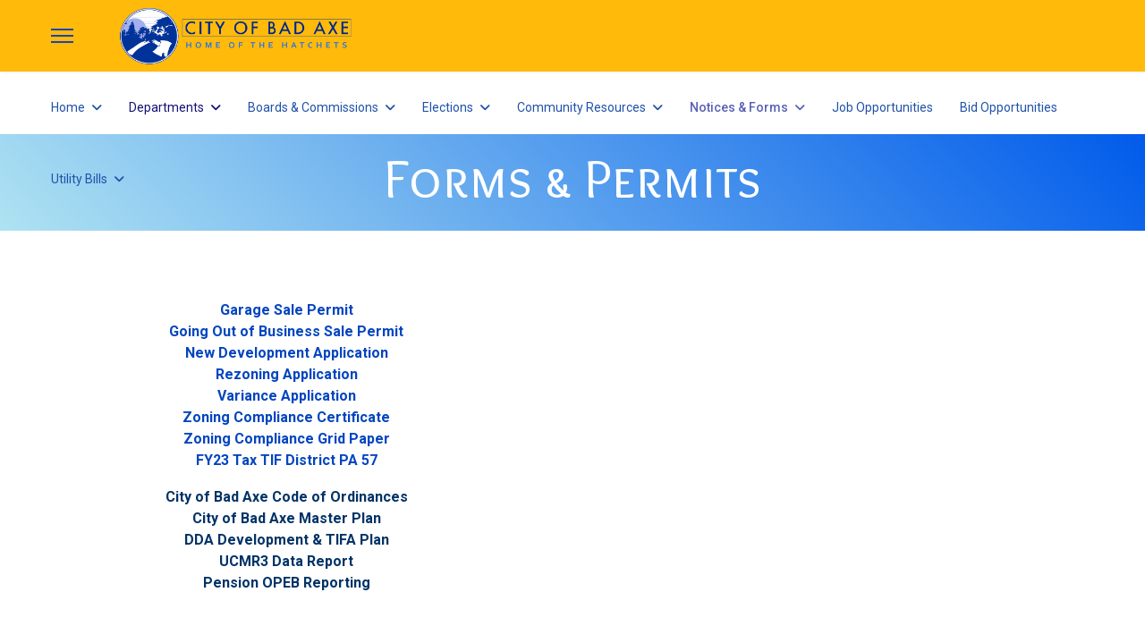

--- FILE ---
content_type: text/html; charset=utf-8
request_url: http://cityofbadaxe.com/index.php/documents-forms-applications/forms-permits
body_size: 10211
content:

<!doctype html>
<html lang="en-gb" dir="ltr">
	<head>
		
		<meta name="viewport" content="width=device-width, initial-scale=1, shrink-to-fit=no">
		<meta charset="utf-8">
	<meta name="rights" content="Copyright 2026 © City of Bad Axe. Powered by Abadata Computer Corp.">
	<meta name="robots" content="index, follow">
	<meta name="description" content="city of Bad Axe, MI, Clerk, city manager, dpw, dda, parks, recreation, forms, zoning, ordinances, 48413, board, commission">
	<meta name="generator" content="Joomla! - Open Source Content Management">
	<title>Forms &amp; Permits</title>
	<link href="/images/logo2-23.png" rel="icon" type="image/png">
	<link href="http://cityofbadaxe.com/index.php/component/finder/search?format=opensearch&amp;Itemid=101" rel="search" title="OpenSearch City of Bad Axe" type="application/opensearchdescription+xml">
<link href="/media/vendor/awesomplete/css/awesomplete.css?1.1.7" rel="stylesheet">
	<link href="/media/vendor/joomla-custom-elements/css/joomla-alert.min.css?0.4.1" rel="stylesheet">
	<link href="/components/com_sppagebuilder/assets/css/font-awesome-6.min.css?3e7e96fad5e237fb2d5a081c6cb11212" rel="stylesheet">
	<link href="/components/com_sppagebuilder/assets/css/font-awesome-v4-shims.css?3e7e96fad5e237fb2d5a081c6cb11212" rel="stylesheet">
	<link href="/components/com_sppagebuilder/assets/css/animate.min.css?3e7e96fad5e237fb2d5a081c6cb11212" rel="stylesheet">
	<link href="/components/com_sppagebuilder/assets/css/sppagebuilder.css?3e7e96fad5e237fb2d5a081c6cb11212" rel="stylesheet">
	<link href="/components/com_sppagebuilder/assets/css/dynamic-content.css?3e7e96fad5e237fb2d5a081c6cb11212" rel="stylesheet">
	<link href="/media/com_icagenda/icicons/style.css?8f257a" rel="stylesheet">
	<link href="/media/com_jce/site/css/content.min.css?badb4208be409b1335b815dde676300e" rel="stylesheet">
	<link href="//fonts.googleapis.com/css?family=Roboto:100,100i,200,200i,300,300i,400,400i,500,500i,600,600i,700,700i,800,800i,900,900i&amp;subset=latin&amp;display=swap" rel="stylesheet" media="none" onload="media=&quot;all&quot;">
	<link href="//fonts.googleapis.com/css?family=Overlock SC:100,100i,200,200i,300,300i,400,400i,500,500i,600,600i,700,700i,800,800i,900,900i&amp;subset=latin&amp;display=swap" rel="stylesheet" media="none" onload="media=&quot;all&quot;">
	<link href="//fonts.googleapis.com/css?family=Noto Sans:100,100i,200,200i,300,300i,400,400i,500,500i,600,600i,700,700i,800,800i,900,900i&amp;subset=latin&amp;display=swap" rel="stylesheet" media="none" onload="media=&quot;all&quot;">
	<link href="/templates/shaper_helixultimate/css/bootstrap.min.css" rel="stylesheet">
	<link href="/plugins/system/helixultimate/assets/css/chosen.css" rel="stylesheet">
	<link href="/plugins/system/helixultimate/assets/css/system-j4.min.css" rel="stylesheet">
	<link href="/media/system/css/joomla-fontawesome.min.css?8f257a" rel="stylesheet">
	<link href="/templates/shaper_helixultimate/css/template.css" rel="stylesheet">
	<link href="/templates/shaper_helixultimate/css/presets/default.css" rel="stylesheet">
	<link href="/components/com_sppagebuilder/assets/css/magnific-popup.css" rel="stylesheet">
	<link href="/components/com_sppagebuilder/assets/css/color-switcher.css?3e7e96fad5e237fb2d5a081c6cb11212" rel="stylesheet">
	<style>@media(min-width: 1400px) {.sppb-row-container { max-width: 1320px; }}</style>
	<style>.sp-page-builder .page-content #section-id--hANb3N2uJX2tB-DWanl1{background-image:linear-gradient(45deg, #afe3f2 0%, #005bea 100%);box-shadow:0px 0px 0px 0px #fff;}.sp-page-builder .page-content #section-id--hANb3N2uJX2tB-DWanl1{padding-top:20px;padding-right:0px;padding-bottom:20px;padding-left:0px;margin-top:0px;margin-right:0px;margin-bottom:0px;margin-left:0px;min-height:66px;max-height:170px;}@media (max-width:1199.98px) {.sp-page-builder .page-content #section-id--hANb3N2uJX2tB-DWanl1{padding-top:230px;padding-right:0px;padding-bottom:230px;padding-left:0px;margin-top:0px;margin-right:0px;margin-bottom:0px;margin-left:0px;}}@media (max-width:991.98px) {.sp-page-builder .page-content #section-id--hANb3N2uJX2tB-DWanl1{padding-top:230px;padding-right:0px;padding-bottom:230px;padding-left:0px;margin-top:0px;margin-right:0px;margin-bottom:0px;margin-left:0px;}}.sp-page-builder .page-content #section-id--hANb3N2uJX2tB-DWanl1 .sppb-section-title .sppb-title-heading {font-size:60px;line-height:60px;text-align:center;color:#ffffff;}@media (min-width:1400px) {#section-id--hANb3N2uJX2tB-DWanl1 > .sppb-row-container { max-width:1200px;}}#column-id-OJT9lzyik8yv8XO7ZZ6w2{box-shadow:0 0 0 0 #FFFFFF;}#column-wrap-id-OJT9lzyik8yv8XO7ZZ6w2{max-width:8.333333%;flex-basis:8.333333%;}@media (max-width:1199.98px) {#column-wrap-id-OJT9lzyik8yv8XO7ZZ6w2{max-width:8.333333%;flex-basis:8.333333%;}}@media (max-width:991.98px) {#column-wrap-id-OJT9lzyik8yv8XO7ZZ6w2{max-width:8.333333%;flex-basis:8.333333%;}}@media (max-width:767.98px) {#column-wrap-id-OJT9lzyik8yv8XO7ZZ6w2{max-width:100%;flex-basis:100%;}}@media (max-width:575.98px) {#column-wrap-id-OJT9lzyik8yv8XO7ZZ6w2{max-width:100%;flex-basis:100%;}}.sp-page-builder .page-content #section-id-1680629850651{box-shadow:0 0 0 0 #FFFFFF;}.sp-page-builder .page-content #section-id-1680629850651{padding-top:75px;padding-right:0px;padding-bottom:75px;padding-left:0px;margin-top:0px;margin-right:0px;margin-bottom:0px;margin-left:0px;}#column-wrap-id-1680629850650{max-width:100%;flex-basis:100%;}@media (max-width:1199.98px) {#column-wrap-id-1680629850650{max-width:100%;flex-basis:100%;}}@media (max-width:991.98px) {#column-wrap-id-1680629850650{max-width:100%;flex-basis:100%;}}@media (max-width:767.98px) {#column-wrap-id-1680629850650{max-width:100%;flex-basis:100%;}}@media (max-width:575.98px) {#column-wrap-id-1680629850650{max-width:100%;flex-basis:100%;}}#sppb-addon-1680629868264{box-shadow:0 0 0 0 #FFFFFF;}#sppb-addon-1680629868264 .sppb-addon.sppb-addon-header{text-align:center;}#sppb-addon-1680629868264 .sppb-addon-header .sppb-addon-title{margin-top:0px;margin-right:0px;margin-bottom:0px;margin-left:0px;padding-top:0px;padding-right:0px;padding-bottom:0px;padding-left:0px;}.sp-page-builder .page-content #section-id-1682956320474{box-shadow:0 0 0 0 #FFFFFF;}.sp-page-builder .page-content #section-id-1682956320474{padding-top:2px;padding-right:0px;padding-bottom:75px;padding-left:0px;}@media (max-width:1199.98px) {.sp-page-builder .page-content #section-id-1682956320474{padding-top:75px;padding-right:0px;padding-bottom:75px;padding-left:0px;}}@media (max-width:991.98px) {.sp-page-builder .page-content #section-id-1682956320474{padding-top:75px;padding-right:0px;padding-bottom:75px;padding-left:0px;}}@media (max-width:767.98px) {.sp-page-builder .page-content #section-id-1682956320474{padding-top:75px;padding-right:0px;padding-bottom:75px;padding-left:0px;}}@media (max-width:575.98px) {.sp-page-builder .page-content #section-id-1682956320474{padding-top:75px;padding-right:0px;padding-bottom:75px;padding-left:0px;}}#column-id-1682956320472{box-shadow:0 0 0 0 #FFFFFF;}#column-wrap-id-1682956320472{max-width:50.000000%;flex-basis:50.000000%;}@media (max-width:1199.98px) {#column-wrap-id-1682956320472{max-width:50.000000%;flex-basis:50.000000%;}}@media (max-width:991.98px) {#column-wrap-id-1682956320472{max-width:50.000000%;flex-basis:50.000000%;}}@media (max-width:767.98px) {#column-wrap-id-1682956320472{max-width:100%;flex-basis:100%;}}@media (max-width:575.98px) {#column-wrap-id-1682956320472{max-width:100%;flex-basis:100%;}}#sppb-addon-1682956402323{box-shadow:0 0 0 0 #FFFFFF;}#column-id-1682956577116{box-shadow:0 0 0 0 #FFFFFF;}#column-wrap-id-1682956577116{max-width:50.000000%;flex-basis:50.000000%;}@media (max-width:1199.98px) {#column-wrap-id-1682956577116{max-width:50.000000%;flex-basis:50.000000%;}}@media (max-width:991.98px) {#column-wrap-id-1682956577116{max-width:50.000000%;flex-basis:50.000000%;}}@media (max-width:767.98px) {#column-wrap-id-1682956577116{max-width:100%;flex-basis:100%;}}@media (max-width:575.98px) {#column-wrap-id-1682956577116{max-width:100%;flex-basis:100%;}}.sp-page-builder .page-content #section-id-1682956577119{box-shadow:0 0 0 0 #FFFFFF;}.sp-page-builder .page-content #section-id-1682956577119{padding-top:1px;padding-right:0px;padding-bottom:75px;padding-left:0px;}@media (max-width:1199.98px) {.sp-page-builder .page-content #section-id-1682956577119{padding-top:75px;padding-right:0px;padding-bottom:75px;padding-left:0px;}}@media (max-width:991.98px) {.sp-page-builder .page-content #section-id-1682956577119{padding-top:75px;padding-right:0px;padding-bottom:75px;padding-left:0px;}}@media (max-width:767.98px) {.sp-page-builder .page-content #section-id-1682956577119{padding-top:75px;padding-right:0px;padding-bottom:75px;padding-left:0px;}}@media (max-width:575.98px) {.sp-page-builder .page-content #section-id-1682956577119{padding-top:75px;padding-right:0px;padding-bottom:75px;padding-left:0px;}}#column-id-1682956577117{box-shadow:0 0 0 0 #FFFFFF;}#column-wrap-id-1682956577117{max-width:100.000000%;flex-basis:100.000000%;}@media (max-width:1199.98px) {#column-wrap-id-1682956577117{max-width:100.000000%;flex-basis:100.000000%;}}@media (max-width:991.98px) {#column-wrap-id-1682956577117{max-width:100.000000%;flex-basis:100.000000%;}}@media (max-width:767.98px) {#column-wrap-id-1682956577117{max-width:100%;flex-basis:100%;}}@media (max-width:575.98px) {#column-wrap-id-1682956577117{max-width:100%;flex-basis:100%;}}#sppb-addon-1682956596066{box-shadow:0 0 0 0 #FFFFFF;}</style>
	<style>body{font-family: 'Roboto', sans-serif;font-size: 16px;line-height: 1.56;text-decoration: none;}
@media (min-width:768px) and (max-width:991px){body{font-size: 14px;}
}
@media (max-width:767px){body{font-size: 13px;}
}
</style>
	<style>h1{font-family: 'Overlock SC', sans-serif;text-decoration: none;}
</style>
	<style>h2{font-family: 'Noto Sans', sans-serif;text-decoration: none;}
</style>
	<style>h3{font-family: 'Noto Sans', sans-serif;text-decoration: none;}
</style>
	<style>h4{font-family: 'Noto Sans', sans-serif;text-decoration: none;}
</style>
	<style>.logo-image {height:70px;}.logo-image-phone {height:70px;}</style>
	<style>#sp-logo-and-menu{ padding:20px 0px 50px 0px; }</style>
	<style>:root {--sppb-topbar-bg-color: #496fd1; --sppb-topbar-text-color: #1028a3; --sppb-header-bg-color: #ffba0a; --sppb-logo-text-color: #0345bf; --sppb-menu-text-color: #2052a8; --sppb-menu-text-hover-color: #1b8aab; --sppb-menu-text-active-color: #5960b5; --sppb-menu-dropdown-bg-color: #d3e9f2; --sppb-menu-dropdown-text-color: #2052a8; --sppb-menu-dropdown-text-hover-color: #0ba1b5; --sppb-menu-dropdown-text-active-color: #3090b3; --sppb-offcanvas-menu-icon-color: #1945b3; --sppb-offcanvas-menu-bg-color: #ffffff; --sppb-offcanvas-menu-items-and-items-color: #436acc; --sppb-offcanvas-menu-active-menu-item-color: #2d7ea3; --sppb-text-color: #141175; --sppb-bg-color: #ffffff; --sppb-link-color: #0345bf; --sppb-link-hover-color: #1eb4d6; --sppb-footer-bg-color: #ffffff; --sppb-footer-text-color: #ffffff; --sppb-footer-link-color: #3480eb; --sppb-footer-link-hover-color: #ffffff}</style>
<script src="/media/vendor/jquery/js/jquery.min.js?3.7.1"></script>
	<script src="/media/vendor/jquery/js/jquery-noconflict.min.js?3.7.1"></script>
	<script type="application/json" class="joomla-script-options new">{"data":{"breakpoints":{"tablet":991,"mobile":480},"header":{"stickyOffset":"250"}},"joomla.jtext":{"MOD_FINDER_SEARCH_VALUE":"Search &hellip;","COM_FINDER_SEARCH_FORM_LIST_LABEL":"Search Results","JLIB_JS_AJAX_ERROR_OTHER":"An error has occurred while fetching the JSON data: HTTP %s status code.","JLIB_JS_AJAX_ERROR_PARSE":"A parse error has occurred while processing the following JSON data:<br><code style=\"color:inherit;white-space:pre-wrap;padding:0;margin:0;border:0;background:inherit;\">%s<\/code>","ERROR":"Error","MESSAGE":"Message","NOTICE":"Notice","WARNING":"Warning","JCLOSE":"Close","JOK":"OK","JOPEN":"Open"},"finder-search":{"url":"\/index.php\/component\/finder\/?task=suggestions.suggest&format=json&tmpl=component&Itemid=101"},"system.paths":{"root":"","rootFull":"http:\/\/cityofbadaxe.com\/","base":"","baseFull":"http:\/\/cityofbadaxe.com\/"},"csrf.token":"ce7e116bf68bd3472f5f29e204c2925c"}</script>
	<script src="/media/system/js/core.min.js?a3d8f8"></script>
	<script src="/media/vendor/bootstrap/js/alert.min.js?5.3.8" type="module"></script>
	<script src="/media/vendor/bootstrap/js/button.min.js?5.3.8" type="module"></script>
	<script src="/media/vendor/bootstrap/js/carousel.min.js?5.3.8" type="module"></script>
	<script src="/media/vendor/bootstrap/js/collapse.min.js?5.3.8" type="module"></script>
	<script src="/media/vendor/bootstrap/js/dropdown.min.js?5.3.8" type="module"></script>
	<script src="/media/vendor/bootstrap/js/modal.min.js?5.3.8" type="module"></script>
	<script src="/media/vendor/bootstrap/js/offcanvas.min.js?5.3.8" type="module"></script>
	<script src="/media/vendor/bootstrap/js/popover.min.js?5.3.8" type="module"></script>
	<script src="/media/vendor/bootstrap/js/scrollspy.min.js?5.3.8" type="module"></script>
	<script src="/media/vendor/bootstrap/js/tab.min.js?5.3.8" type="module"></script>
	<script src="/media/vendor/bootstrap/js/toast.min.js?5.3.8" type="module"></script>
	<script src="/media/system/js/showon.min.js?e51227" type="module"></script>
	<script src="/media/vendor/awesomplete/js/awesomplete.min.js?1.1.7" defer></script>
	<script src="/media/com_finder/js/finder.min.js?755761" type="module"></script>
	<script src="/media/mod_menu/js/menu.min.js?8f257a" type="module"></script>
	<script src="/media/system/js/messages.min.js?9a4811" type="module"></script>
	<script src="/components/com_sppagebuilder/assets/js/common.js"></script>
	<script src="/components/com_sppagebuilder/assets/js/dynamic-content.js?3e7e96fad5e237fb2d5a081c6cb11212"></script>
	<script src="/components/com_sppagebuilder/assets/js/jquery.parallax.js?3e7e96fad5e237fb2d5a081c6cb11212"></script>
	<script src="/components/com_sppagebuilder/assets/js/sppagebuilder.js?3e7e96fad5e237fb2d5a081c6cb11212" defer></script>
	<script src="/components/com_sppagebuilder/assets/js/addons/text_block.js"></script>
	<script src="/plugins/system/helixultimate/assets/js/chosen.jquery.js"></script>
	<script src="/templates/shaper_helixultimate/js/main.js"></script>
	<script src="/components/com_sppagebuilder/assets/js/jquery.magnific-popup.min.js"></script>
	<script src="/components/com_sppagebuilder/assets/js/addons/image.js"></script>
	<script src="/components/com_sppagebuilder/assets/js/color-switcher.js?3e7e96fad5e237fb2d5a081c6cb11212"></script>
	<script>template="shaper_helixultimate";</script>
	<script>
				document.addEventListener("DOMContentLoaded", () =>{
					window.htmlAddContent = window?.htmlAddContent || "";
					if (window.htmlAddContent) {
        				document.body.insertAdjacentHTML("beforeend", window.htmlAddContent);
					}
				});
			</script>
	<script>
			const initColorMode = () => {
				const colorVariableData = [];
				const sppbColorVariablePrefix = "--sppb";
				let activeColorMode = localStorage.getItem("sppbActiveColorMode") || "";
				activeColorMode = "";
				const modes = [];

				if(!modes?.includes(activeColorMode)) {
					activeColorMode = "";
					localStorage.setItem("sppbActiveColorMode", activeColorMode);
				}

				document?.body?.setAttribute("data-sppb-color-mode", activeColorMode);

				if (!localStorage.getItem("sppbActiveColorMode")) {
					localStorage.setItem("sppbActiveColorMode", activeColorMode);
				}

				if (window.sppbColorVariables) {
					const colorVariables = typeof(window.sppbColorVariables) === "string" ? JSON.parse(window.sppbColorVariables) : window.sppbColorVariables;

					for (const colorVariable of colorVariables) {
						const { path, value } = colorVariable;
						const variable = String(path[0]).trim().toLowerCase().replaceAll(" ", "-");
						const mode = path[1];
						const variableName = `${sppbColorVariablePrefix}-${variable}`;

						if (activeColorMode === mode) {
							colorVariableData.push(`${variableName}: ${value}`);
						}
					}

					document.documentElement.style.cssText += colorVariableData.join(";");
				}
			};

			window.sppbColorVariables = [];
			
			initColorMode();

			document.addEventListener("DOMContentLoaded", initColorMode);
		</script>
	<meta property="article:author" content="Lindy Wineman"/>
	<meta property="article:published_time" content="2023-04-04 17:37:24"/>
	<meta property="article:modified_time" content="2025-12-16 16:07:55"/>
	<meta property="og:locale" content="en_GB" />
	<meta property="og:title" content="Forms & Permits" />
	<meta property="og:type" content="website" />
	<meta property="og:url" content="http://cityofbadaxe.com/index.php/documents-forms-applications/forms-permits" />
	<meta property="og:site_name" content="City of Bad Axe" />
	<meta name="twitter:card" content="summary" />
	<meta name="twitter:title" content="Forms & Permits" />
	<meta name="twitter:site" content="@City of Bad Axe" />
			</head>
	<body class="site helix-ultimate hu com_sppagebuilder com-sppagebuilder view-page layout-default task-none itemid-339 en-gb ltr sticky-header layout-fluid offcanvas-init offcanvs-position-left">

		
		
		<div class="body-wrapper">
			<div class="body-innerwrapper">
				
	<div class="sticky-header-placeholder"></div>
<header id="sp-header" class="full-header full-header-left header-has-modules">
	<div class="container-fluid">
		<div class="container-inner">
			<div class="row align-items-center">

				<!-- LEFT TOGGLER (if offcanvas position is left) -->
									<div class="col-auto d-flex align-items-center">
						
  <a id="offcanvas-toggler"
     class="offcanvas-toggler-secondary offcanvas-toggler-left d-flex align-items-center"
     href="#"
     aria-label="Menu"
     title="Menu">
     <div class="burger-icon" aria-hidden="true"><span></span><span></span><span></span></div>
  </a>					</div>
				
				<!-- Logo -->
				<div id="sp-logo" class="has-border col-auto">
					<div class="sp-column">
													
							<div class="logo"><a href="/">
				<img class='logo-image  d-none d-lg-inline-block'
					srcset='http://cityofbadaxe.com/images/top-menu-logo-copy.png 1x, http://cityofbadaxe.com/images/top-menu-logo-copy.png 2x'
					src='http://cityofbadaxe.com/images/top-menu-logo-copy.png'
					height='70'
					alt='City of Bad Axe'
				/>
				<img class="logo-image-phone d-inline-block d-lg-none" src="http://cityofbadaxe.com/images/top-menu-logo-copy.png" alt="City of Bad Axe" /></a></div>											</div>
				</div>

				<!-- Menu -->
				<div id="sp-menu" class="col-auto">
					<div class="sp-column d-flex justify-content-between">
						<div class="menu-with-offcanvas d-flex justify-content-between flex-auto">
							<nav class="sp-megamenu-wrapper d-flex" role="navigation" aria-label="navigation"><ul class="sp-megamenu-parent menu-animation-fade-up d-none d-lg-block"><li class="sp-menu-item sp-has-child"><a   href="/index.php"  >Home</a><div class="sp-dropdown sp-dropdown-main sp-menu-right" style="width: 180px;"><div class="sp-dropdown-inner"><ul class="sp-dropdown-items"><li class="sp-menu-item"><a   href="/index.php/home/contact-us"  >Contact Us</a></li><li class="sp-menu-item"><a   href="/index.php/home/christmas-parade"  >Chamber of Commerce</a></li><li class="sp-menu-item"><a  href="/images/2025/2025CommitteeMeetingDates.pdf" onclick="window.open(this.href, 'targetWindow', 'toolbar=no,location=no,status=no,menubar=no,scrollbars=yes,resizable=yes,');return false;" >2025 Committee Meeting Dates</a></li></ul></div></div></li><li class="sp-menu-item sp-has-child"><span  class=" sp-menu-heading"  >Departments</span><div class="sp-dropdown sp-dropdown-main sp-menu-right" style="width: 180px;"><div class="sp-dropdown-inner"><ul class="sp-dropdown-items"><li class="sp-menu-item"><a   href="/index.php/departments/city-of-bad-axe-assessor"  >Assessor</a></li><li class="sp-menu-item"><a   href="/index.php/departments/city-manager"  >City Manager</a></li><li class="sp-menu-item"><a   href="/index.php/departments/clerk"  >Clerk</a></li><li class="sp-menu-item"><a  rel="noopener noreferrer" href="/index.php/departments/assessor" target="_blank"  >DPW WWT</a></li><li class="sp-menu-item"><a   href="/index.php/departments/police-dept"  >Police Dept</a></li><li class="sp-menu-item"><a   href="/index.php/departments/treasurer"  >Treasurer</a></li></ul></div></div></li><li class="sp-menu-item sp-has-child"><a   href="/index.php/boards-commissions"  >Boards &amp; Commissions</a><div class="sp-dropdown sp-dropdown-main sp-menu-right" style="width: 180px;"><div class="sp-dropdown-inner"><ul class="sp-dropdown-items"><li class="sp-menu-item"><a   href="/index.php/boards-commissions/mayor-city-council"  >Mayor &amp; City Council</a></li><li class="sp-menu-item"><a   href="/index.php/boards-commissions/ccl-minutes"  >CCL Minutes</a></li><li class="sp-menu-item"><a   href="/index.php/boards-commissions/dda"  >DDA</a></li><li class="sp-menu-item"><a   href="/index.php/boards-commissions/parks-recreation"  >Parks &amp; Recreation</a></li><li class="sp-menu-item"><a   href="/index.php/boards-commissions/planning-commission"  >Planning Commission</a></li></ul></div></div></li><li class="sp-menu-item sp-has-child"><a   href="/index.php/elections"  >Elections</a><div class="sp-dropdown sp-dropdown-main sp-menu-right" style="width: 180px;"><div class="sp-dropdown-inner"><ul class="sp-dropdown-items"><li class="sp-menu-item"><a  rel="noopener noreferrer" href="/images/PDFgen/Elections/2024-michigan-absent-voter-ballot-application.pdf" target="_blank"  >Absentee Ballot Request</a></li><li class="sp-menu-item"><a  rel="noopener noreferrer" href="/images/PDFgen/Elections/voter-registration-application-and-change-of-address.pdf" target="_blank"  >Voter Registration/Change-of-address</a></li></ul></div></div></li><li class="sp-menu-item sp-has-child"><a class=" sp-menu-separator" rel="noopener noreferrer" href="/" target="_blank"  >Community Resources</a><div class="sp-dropdown sp-dropdown-main sp-menu-right" style="width: 180px;"><div class="sp-dropdown-inner"><ul class="sp-dropdown-items"><li class="sp-menu-item"><a   href="https://www.addictiontreatmentdivision.org/drug-alcohol/michigan/"  >Addictions</a></li><li class="sp-menu-item"><a   href="https://www.alzheimersupport.com/memory-care/michigan/"  >Alzheimers, Dementia &amp; Memory Support</a></li><li class="sp-menu-item"><a  rel="noopener noreferrer" href="/index.php/community-resources/emterra-waste-management-services" target="_blank"  >Emterra - Waste Management Services</a></li><li class="sp-menu-item"><a   href="/images/PDFgen/resource/Resource-Guide.pdf"  >Huron County Resource Guide</a></li><li class="sp-menu-item"><a   href="/index.php/community-resources/wilcox-community-center"  >Wilcox Community Center</a></li><li class="sp-menu-item"><a   href="/index.php/community-resources/links-of-interest"  >Links of Interest</a></li><li class="sp-menu-item"><a   href="/index.php/community-resources/evip-cvtrs"  >EVIP/CVTRS</a></li></ul></div></div></li><li class="sp-menu-item sp-has-child active"><a   href="/index.php/documents-forms-applications"  >Notices &amp; Forms</a><div class="sp-dropdown sp-dropdown-main sp-menu-right" style="width: 180px;"><div class="sp-dropdown-inner"><ul class="sp-dropdown-items"><li class="sp-menu-item current-item active"><a aria-current="page"  href="/index.php/documents-forms-applications/forms-permits"  >Forms &amp; Permits</a></li><li class="sp-menu-item"><a   href="/index.php/documents-forms-applications/zoning-ordinances"  >Zoning Ordinances</a></li><li class="sp-menu-item"><a   href="https://www.civicplus.com/municode"  >City Charter and Code of Ordinances</a></li></ul></div></div></li><li class="sp-menu-item"><a   href="/index.php/job-opportunities"  >Job Opportunities</a></li><li class="sp-menu-item"><a   href="/index.php/bid-opportunities"  >Bid Opportunities</a></li><li class="sp-menu-item sp-has-child"><a   href="/index.php/utility-bills"  >Utility Bills</a><div class="sp-dropdown sp-dropdown-main sp-menu-right" style="width: 180px;"><div class="sp-dropdown-inner"><ul class="sp-dropdown-items"><li class="sp-menu-item"><a   href="https://bsaonline.com/?uid=1267"  >Pay your Utility Bill</a></li></ul></div></div></li></ul></nav>						</div>
					</div>
				</div>
				
				<!-- Menu Right position -->
				<div id="menu-right" class="col-auto d-flex align-items-center ms-auto">
					<!-- Related Modules -->
					<div class="d-none d-lg-flex header-modules align-items-center">
								
													</div>
					
					

					<!-- RIGHT TOGGLER (if offcanvas position is right) -->
									</div>
			</div>
		</div>
	</div>
</header>				<main id="sp-main">
					
<section id="sp-logo-and-menu" >

				
	
<div class="row">
	<div id="sp-title" class="col-lg-12 "><div class="sp-column "></div></div></div>
				
	</section>

<section id="sp-main-body" >

				
	
<div class="row">
	
<div id="sp-component" class="col-lg-12 ">
	<div class="sp-column ">
		<div id="system-message-container" aria-live="polite"></div>


		
		

<div id="sp-page-builder" class="sp-page-builder  page-60 " x-data="easystoreProductList">

	
	

	
	<div class="page-content builder-container" x-data="easystoreProductDetails">

				<section id="section-id--hANb3N2uJX2tB-DWanl1" class="sppb-section" ><div class="sppb-row-overlay"></div><div class="sppb-row-container"><div class="sppb-section-title sppb-text-center"><h1 class="sppb-title-heading">Forms & Permits</h1></div><div class="sppb-row"><div class="sppb-row-column  " id="column-wrap-id-OJT9lzyik8yv8XO7ZZ6w2"><div id="column-id-OJT9lzyik8yv8XO7ZZ6w2" class="sppb-column " ><div class="sppb-column-addons"></div></div></div></div></div></section><section id="section-id-1680629850651" class="sppb-section" ><div class="sppb-row-container"><div class="sppb-row"><div class="sppb-row-column  " id="column-wrap-id-1680629850650"><div id="column-id-1680629850650" class="sppb-column " ><div class="sppb-column-addons"><div id="sppb-addon-wrapper-1680629868264" class="sppb-addon-wrapper  addon-root-heading"><div id="sppb-addon-1680629868264" class="clearfix  "     ></div></div><div id="section-id-1682956320474" class="sppb-section" ><div class="sppb-container-inner"><div class="sppb-row sppb-nested-row"><div class="sppb-row-column  " id="column-wrap-id-1682956320472"><div id="column-id-1682956320472" class="sppb-column " ><div class="sppb-column-addons"><div id="sppb-addon-wrapper-1682956402323" class="sppb-addon-wrapper  addon-root-text-block"><div id="sppb-addon-1682956402323" class="clearfix  "     ><div class="sppb-addon sppb-addon-text-block " ><div class="sppb-addon-content  "><p style="text-align:center;"><a target="_blank" rel="attachment wp-att-1400" href="/images/PDFgen/Clerk/Garage-Sale-Permit.pdf"><span style="font-size:12pt;"><strong>Garage Sale Permit</strong></span></a><span style="font-size:12pt;"><br></span><a target="_blank" rel="attachment wp-att-1407" href="/images/PDFgen/Clerk/GOING-OUT-OF-BUSINESS-SALE-PERMIT.pdf"><span style="font-size:12pt;"><strong>Going Out of Business Sale Permit</strong></span></a><span style="font-size:12pt;"><br></span><a rel="attachment wp-att-1406" href="/images/PDFgen/Clerk/App-for-New-Development.pdf"><span style="font-size:12pt;"><strong>New Development Application</strong></span></a><span style="font-size:12pt;"><br></span><a target="_blank" rel="attachment wp-att-1405" href="/images/PDFgen/Clerk/App-for-Rezoning.pdf"><span style="font-size:12pt;"><strong>Rezoning Application</strong></span></a><span style="font-size:12pt;"><br></span><a target="_blank" rel="attachment wp-att-1404" href="/images/PDFgen/Clerk/0Application-for-Variance.pdf"><span style="font-size:12pt;"><strong>Variance Application</strong></span></a><span style="font-size:12pt;"><br></span><a target="_blank" rel="attachment wp-att-1403" href="/images/PDFgen/zoning/Zoning-Compliance-Certificate.pdf"><span style="font-size:12pt;"><strong>Zoning Compliance Certificate</strong></span></a><span style="font-size:12pt;"><br></span><a target="_blank" rel="attachment wp-att-1402" href="/images/PDFgen/Clerk/Zoning-Compliance-Grid-Paper.pdf"><span style="font-size:12pt;"><strong>Zoning Compliance Grid Paper</strong></span></a><br><a target="_blank" rel="" href="/images/PDFgen/Clerk/fy23-tif-district-pa-57-annual-report-template-with-ctv-by-property-category.xlsx"><strong>FY23 Tax TIF District PA 57</strong></a></p></div></div></div></div></div></div></div><div class="sppb-row-column  " id="column-wrap-id-1682956577116"><div id="column-id-1682956577116" class="sppb-column " ><div class="sppb-column-addons"><div id="section-id-1682956577119" class="sppb-section" ><div class="sppb-container-inner"><div class="sppb-row sppb-nested-row"><div class="sppb-row-column  " id="column-wrap-id-1682956577117"><div id="column-id-1682956577117" class="sppb-column " ><div class="sppb-column-addons"><div id="sppb-addon-wrapper-1682956596066" class="sppb-addon-wrapper  addon-root-text-block"><div id="sppb-addon-1682956596066" class="clearfix  "     ><div class="sppb-addon sppb-addon-text-block " ><div class="sppb-addon-content  "><p style="text-align:center;"><a target="_blank" rel="noopener noreferrer" style="color: #003366;" href="https://library.municode.com/mi/bad_axe/codes/code_of_ordinances"><span style="font-size:12pt;"><strong>City of Bad Axe Code of Ordinances<br></strong></span></a><a target="_blank" rel="attachment noreferrer wp-att-1515" style="color: #003366;" href="/images/PDFgen/2017-3-9-BA-ICEApp2017-IrwinSt-attachment-F-masterplan.pdf"><span style="font-size:12pt;"><strong style="color: rgb(0, 51, 102);">City of Bad Axe Master Plan<br></strong></span></a><a target="_blank" rel="attachment noreferrer wp-att-1516" style="color: #003366;" href="/images/PDFgen/DDA-Development-TIFA-Plan.pdf"><span style="font-size:12pt;"><strong>DDA Development &amp; TIFA Plan</strong></span></a><a target="_blank" rel="attachment wp-att-1621" style="color: #003366;" href="/images/PDFgen/20220609100843435-1.pdf"><span style="font-size:12pt;"><strong><br></strong></span></a><a target="_blank" rel="attachment noreferrer wp-att-1512" style="color: #003366;" href="/images/PDFgen/UCMR3-Complete-Results-041717.pdf"><span style="font-size:12pt;"><strong>UCMR3 Data Report<br></strong></span></a><a target="_blank" rel="" style="color: #003366;" href="/media/attachments/2025/12/16/pension-opeb-reporting.xlsx" data-link-type="url" data-link-value="media/attachments/2025/12/16/pension-opeb-reporting.xlsx"><span style="font-size:12pt;"><strong>Pension OPEB Reporting</strong></span></a></p></div></div></div></div></div></div></div></div></div></div></div></div></div></div></div></div></div></div></div></div></div></section>
			</div>

	</div>

			</div>
</div>
</div>
				
	</section>

<footer id="sp-footer" >

				
	
<div class="row">
	<div id="sp-footer1" class="col-lg-12 "><div class="sp-column "><footer class="sp-module  span3"><h1 class="sp-module-title">Footer SPPB</h1><div class="sp-module-content"><div class="mod-sppagebuilder  sp-page-builder" data-module_id="123">
	<div class="page-content">
		<section id="section-id-d5e-FXiqPBEjyu7KsqQje" class="sppb-section" ><div class="sppb-row-container"><div class="sppb-row"><div class="sppb-row-column  " id="column-wrap-id-qNNcpBtG9Ooq4QF4s7WUm"><div id="column-id-qNNcpBtG9Ooq4QF4s7WUm" class="sppb-column " ><div class="sppb-column-addons"><div id="sppb-addon-wrapper-SO6TlR3MQl422CjeXlih7" class="sppb-addon-wrapper  addon-root-text-block"><div id="sppb-addon-SO6TlR3MQl422CjeXlih7" class="clearfix  "     ><div class="sppb-addon sppb-addon-text-block " ><div class="sppb-addon-content  "><h2 style="text-align: center; text-align: center;"><span style="color:#ffffff;">City of Bad Axe City Hall</span></h2><p style="text-align:center;"><span style="color:#ffffff; font-size:12pt;">300 E. Huron<br>Bad Axe, Michigan 48413</span></p></div></div><style type="text/css">#sppb-addon-SO6TlR3MQl422CjeXlih7{
box-shadow: 0 0 0 0 #FFFFFF;
}#sppb-addon-SO6TlR3MQl422CjeXlih7{
}
@media (max-width: 1199.98px) {#sppb-addon-SO6TlR3MQl422CjeXlih7{}}
@media (max-width: 991.98px) {#sppb-addon-SO6TlR3MQl422CjeXlih7{}}
@media (max-width: 767.98px) {#sppb-addon-SO6TlR3MQl422CjeXlih7{}}
@media (max-width: 575.98px) {#sppb-addon-SO6TlR3MQl422CjeXlih7{}}#sppb-addon-wrapper-SO6TlR3MQl422CjeXlih7{
}#sppb-addon-SO6TlR3MQl422CjeXlih7 .sppb-addon-title{
}</style><style type="text/css">#sppb-addon-SO6TlR3MQl422CjeXlih7 .sppb-addon-text-block{
}#sppb-addon-SO6TlR3MQl422CjeXlih7 .sppb-addon-text-block .sppb-addon-content{
}
@media (max-width: 1199.98px) {#sppb-addon-SO6TlR3MQl422CjeXlih7 .sppb-addon-text-block .sppb-addon-content{}}
@media (max-width: 991.98px) {#sppb-addon-SO6TlR3MQl422CjeXlih7 .sppb-addon-text-block .sppb-addon-content{}}
@media (max-width: 767.98px) {#sppb-addon-SO6TlR3MQl422CjeXlih7 .sppb-addon-text-block .sppb-addon-content{}}
@media (max-width: 575.98px) {#sppb-addon-SO6TlR3MQl422CjeXlih7 .sppb-addon-text-block .sppb-addon-content{}}#sppb-addon-SO6TlR3MQl422CjeXlih7 .sppb-textblock-column{
}#sppb-addon-SO6TlR3MQl422CjeXlih7 .sppb-addon-text-block .sppb-addon-content h1,#sppb-addon-SO6TlR3MQl422CjeXlih7 .sppb-addon-text-block .sppb-addon-content h2,#sppb-addon-SO6TlR3MQl422CjeXlih7 .sppb-addon-text-block .sppb-addon-content h3,#sppb-addon-SO6TlR3MQl422CjeXlih7 .sppb-addon-text-block .sppb-addon-content h4,#sppb-addon-SO6TlR3MQl422CjeXlih7 .sppb-addon-text-block .sppb-addon-content h5,#sppb-addon-SO6TlR3MQl422CjeXlih7 .sppb-addon-text-block .sppb-addon-content h6{
}
@media (max-width: 1199.98px) {#sppb-addon-SO6TlR3MQl422CjeXlih7 .sppb-addon-text-block .sppb-addon-content h1,#sppb-addon-SO6TlR3MQl422CjeXlih7 .sppb-addon-text-block .sppb-addon-content h2,#sppb-addon-SO6TlR3MQl422CjeXlih7 .sppb-addon-text-block .sppb-addon-content h3,#sppb-addon-SO6TlR3MQl422CjeXlih7 .sppb-addon-text-block .sppb-addon-content h4,#sppb-addon-SO6TlR3MQl422CjeXlih7 .sppb-addon-text-block .sppb-addon-content h5,#sppb-addon-SO6TlR3MQl422CjeXlih7 .sppb-addon-text-block .sppb-addon-content h6{}}
@media (max-width: 991.98px) {#sppb-addon-SO6TlR3MQl422CjeXlih7 .sppb-addon-text-block .sppb-addon-content h1,#sppb-addon-SO6TlR3MQl422CjeXlih7 .sppb-addon-text-block .sppb-addon-content h2,#sppb-addon-SO6TlR3MQl422CjeXlih7 .sppb-addon-text-block .sppb-addon-content h3,#sppb-addon-SO6TlR3MQl422CjeXlih7 .sppb-addon-text-block .sppb-addon-content h4,#sppb-addon-SO6TlR3MQl422CjeXlih7 .sppb-addon-text-block .sppb-addon-content h5,#sppb-addon-SO6TlR3MQl422CjeXlih7 .sppb-addon-text-block .sppb-addon-content h6{}}
@media (max-width: 767.98px) {#sppb-addon-SO6TlR3MQl422CjeXlih7 .sppb-addon-text-block .sppb-addon-content h1,#sppb-addon-SO6TlR3MQl422CjeXlih7 .sppb-addon-text-block .sppb-addon-content h2,#sppb-addon-SO6TlR3MQl422CjeXlih7 .sppb-addon-text-block .sppb-addon-content h3,#sppb-addon-SO6TlR3MQl422CjeXlih7 .sppb-addon-text-block .sppb-addon-content h4,#sppb-addon-SO6TlR3MQl422CjeXlih7 .sppb-addon-text-block .sppb-addon-content h5,#sppb-addon-SO6TlR3MQl422CjeXlih7 .sppb-addon-text-block .sppb-addon-content h6{}}
@media (max-width: 575.98px) {#sppb-addon-SO6TlR3MQl422CjeXlih7 .sppb-addon-text-block .sppb-addon-content h1,#sppb-addon-SO6TlR3MQl422CjeXlih7 .sppb-addon-text-block .sppb-addon-content h2,#sppb-addon-SO6TlR3MQl422CjeXlih7 .sppb-addon-text-block .sppb-addon-content h3,#sppb-addon-SO6TlR3MQl422CjeXlih7 .sppb-addon-text-block .sppb-addon-content h4,#sppb-addon-SO6TlR3MQl422CjeXlih7 .sppb-addon-text-block .sppb-addon-content h5,#sppb-addon-SO6TlR3MQl422CjeXlih7 .sppb-addon-text-block .sppb-addon-content h6{}}</style></div></div></div></div></div><div class="sppb-row-column  " id="column-wrap-id-Mrx5d9qA6-ZctMxQTuUA7"><div id="column-id-Mrx5d9qA6-ZctMxQTuUA7" class="sppb-column " ><div class="sppb-column-addons"><div id="sppb-addon-wrapper-LaBqckh1h3PhN4H7fJmkN" class="sppb-addon-wrapper  addon-root-text-block"><div id="sppb-addon-LaBqckh1h3PhN4H7fJmkN" class="clearfix  "     ><div class="sppb-addon sppb-addon-text-block " ><div class="sppb-addon-content  ">
			    
        			<h2 style="text-align: center; text-align: center;"><span style="color:#ffffff;">City Hours</span></h2><p style="text-align:center;"><span style="color:#ffffff; font-size:12pt;">8:00am - 4:00pm<br>Monday-Friday<br>Special closings will&nbsp;<strong>be</strong>&nbsp;posted on the door</span></p>
    			
			</div></div><style type="text/css">#sppb-addon-LaBqckh1h3PhN4H7fJmkN{
box-shadow: 0 0 0 0 #FFFFFF;
}#sppb-addon-LaBqckh1h3PhN4H7fJmkN{
}
@media (max-width: 1199.98px) {#sppb-addon-LaBqckh1h3PhN4H7fJmkN{}}
@media (max-width: 991.98px) {#sppb-addon-LaBqckh1h3PhN4H7fJmkN{}}
@media (max-width: 767.98px) {#sppb-addon-LaBqckh1h3PhN4H7fJmkN{}}
@media (max-width: 575.98px) {#sppb-addon-LaBqckh1h3PhN4H7fJmkN{}}#sppb-addon-wrapper-LaBqckh1h3PhN4H7fJmkN{
}#sppb-addon-LaBqckh1h3PhN4H7fJmkN .sppb-addon-title{
}</style><style type="text/css">#sppb-addon-LaBqckh1h3PhN4H7fJmkN .sppb-addon-text-block{
}#sppb-addon-LaBqckh1h3PhN4H7fJmkN .sppb-addon-text-block .sppb-addon-content{
}
@media (max-width: 1199.98px) {#sppb-addon-LaBqckh1h3PhN4H7fJmkN .sppb-addon-text-block .sppb-addon-content{}}
@media (max-width: 991.98px) {#sppb-addon-LaBqckh1h3PhN4H7fJmkN .sppb-addon-text-block .sppb-addon-content{}}
@media (max-width: 767.98px) {#sppb-addon-LaBqckh1h3PhN4H7fJmkN .sppb-addon-text-block .sppb-addon-content{}}
@media (max-width: 575.98px) {#sppb-addon-LaBqckh1h3PhN4H7fJmkN .sppb-addon-text-block .sppb-addon-content{}}#sppb-addon-LaBqckh1h3PhN4H7fJmkN .sppb-textblock-column{
}#sppb-addon-LaBqckh1h3PhN4H7fJmkN .sppb-addon-text-block .sppb-addon-content h1,#sppb-addon-LaBqckh1h3PhN4H7fJmkN .sppb-addon-text-block .sppb-addon-content h2,#sppb-addon-LaBqckh1h3PhN4H7fJmkN .sppb-addon-text-block .sppb-addon-content h3,#sppb-addon-LaBqckh1h3PhN4H7fJmkN .sppb-addon-text-block .sppb-addon-content h4,#sppb-addon-LaBqckh1h3PhN4H7fJmkN .sppb-addon-text-block .sppb-addon-content h5,#sppb-addon-LaBqckh1h3PhN4H7fJmkN .sppb-addon-text-block .sppb-addon-content h6{
}
@media (max-width: 1199.98px) {#sppb-addon-LaBqckh1h3PhN4H7fJmkN .sppb-addon-text-block .sppb-addon-content h1,#sppb-addon-LaBqckh1h3PhN4H7fJmkN .sppb-addon-text-block .sppb-addon-content h2,#sppb-addon-LaBqckh1h3PhN4H7fJmkN .sppb-addon-text-block .sppb-addon-content h3,#sppb-addon-LaBqckh1h3PhN4H7fJmkN .sppb-addon-text-block .sppb-addon-content h4,#sppb-addon-LaBqckh1h3PhN4H7fJmkN .sppb-addon-text-block .sppb-addon-content h5,#sppb-addon-LaBqckh1h3PhN4H7fJmkN .sppb-addon-text-block .sppb-addon-content h6{}}
@media (max-width: 991.98px) {#sppb-addon-LaBqckh1h3PhN4H7fJmkN .sppb-addon-text-block .sppb-addon-content h1,#sppb-addon-LaBqckh1h3PhN4H7fJmkN .sppb-addon-text-block .sppb-addon-content h2,#sppb-addon-LaBqckh1h3PhN4H7fJmkN .sppb-addon-text-block .sppb-addon-content h3,#sppb-addon-LaBqckh1h3PhN4H7fJmkN .sppb-addon-text-block .sppb-addon-content h4,#sppb-addon-LaBqckh1h3PhN4H7fJmkN .sppb-addon-text-block .sppb-addon-content h5,#sppb-addon-LaBqckh1h3PhN4H7fJmkN .sppb-addon-text-block .sppb-addon-content h6{}}
@media (max-width: 767.98px) {#sppb-addon-LaBqckh1h3PhN4H7fJmkN .sppb-addon-text-block .sppb-addon-content h1,#sppb-addon-LaBqckh1h3PhN4H7fJmkN .sppb-addon-text-block .sppb-addon-content h2,#sppb-addon-LaBqckh1h3PhN4H7fJmkN .sppb-addon-text-block .sppb-addon-content h3,#sppb-addon-LaBqckh1h3PhN4H7fJmkN .sppb-addon-text-block .sppb-addon-content h4,#sppb-addon-LaBqckh1h3PhN4H7fJmkN .sppb-addon-text-block .sppb-addon-content h5,#sppb-addon-LaBqckh1h3PhN4H7fJmkN .sppb-addon-text-block .sppb-addon-content h6{}}
@media (max-width: 575.98px) {#sppb-addon-LaBqckh1h3PhN4H7fJmkN .sppb-addon-text-block .sppb-addon-content h1,#sppb-addon-LaBqckh1h3PhN4H7fJmkN .sppb-addon-text-block .sppb-addon-content h2,#sppb-addon-LaBqckh1h3PhN4H7fJmkN .sppb-addon-text-block .sppb-addon-content h3,#sppb-addon-LaBqckh1h3PhN4H7fJmkN .sppb-addon-text-block .sppb-addon-content h4,#sppb-addon-LaBqckh1h3PhN4H7fJmkN .sppb-addon-text-block .sppb-addon-content h5,#sppb-addon-LaBqckh1h3PhN4H7fJmkN .sppb-addon-text-block .sppb-addon-content h6{}}</style></div></div><div id="sppb-addon-wrapper-1682441635500" class="sppb-addon-wrapper  addon-root-image"><div id="sppb-addon-1682441635500" class="clearfix  "     ><div class="sppb-addon sppb-addon-single-image   sppb-addon-image-shape"><div class="sppb-addon-content"><div class="sppb-addon-single-image-container"><a href="https://www.facebook.com/people/City-of-Bad-Axe/100087436983296/" ><img  class="sppb-img-responsive " src="/images/2023/04/25/facebook-logo-2.png"  alt="Image" title=""   /></a></div></div></div><style type="text/css">#sppb-addon-1682441635500{
}#sppb-addon-1682441635500{
border-radius: 9px;
}
@media (max-width: 1199.98px) {#sppb-addon-1682441635500{}}
@media (max-width: 991.98px) {#sppb-addon-1682441635500{}}
@media (max-width: 767.98px) {#sppb-addon-1682441635500{}}
@media (max-width: 575.98px) {#sppb-addon-1682441635500{}}#sppb-addon-wrapper-1682441635500{
}
@media (max-width: 1199.98px) {#sppb-addon-wrapper-1682441635500{}}
@media (max-width: 991.98px) {#sppb-addon-wrapper-1682441635500{}}
@media (max-width: 767.98px) {#sppb-addon-wrapper-1682441635500{}}
@media (max-width: 575.98px) {#sppb-addon-wrapper-1682441635500{}}#sppb-addon-1682441635500 .sppb-addon-title{
}</style><style type="text/css">#sppb-addon-1682441635500 .sppb-addon-single-image-container img{
border-radius: 0px;
}#sppb-addon-1682441635500 img{
width: 60px;max-width: 60px;
height: 60px;
}
@media (max-width: 1199.98px) {#sppb-addon-1682441635500 img{}}
@media (max-width: 991.98px) {#sppb-addon-1682441635500 img{}}
@media (max-width: 767.98px) {#sppb-addon-1682441635500 img{}}
@media (max-width: 575.98px) {#sppb-addon-1682441635500 img{}}#sppb-addon-1682441635500 .sppb-addon-single-image-container{
border-radius: 0px;
}#sppb-addon-1682441635500{
text-align: center;
}
@media (max-width: 1199.98px) {#sppb-addon-1682441635500{}}
@media (max-width: 991.98px) {#sppb-addon-1682441635500{}}
@media (max-width: 767.98px) {#sppb-addon-1682441635500{}}
@media (max-width: 575.98px) {#sppb-addon-1682441635500{}}</style></div></div></div></div></div><div class="sppb-row-column  " id="column-wrap-id-rF0yFXYmoKE3IP3w8LV6H"><div id="column-id-rF0yFXYmoKE3IP3w8LV6H" class="sppb-column " ><div class="sppb-column-addons"><div id="sppb-addon-wrapper-fH260FhN6dlBhDbUP3lyt" class="sppb-addon-wrapper  addon-root-text-block"><div id="sppb-addon-fH260FhN6dlBhDbUP3lyt" class="clearfix  "     ><div class="sppb-addon sppb-addon-text-block " ><div class="sppb-addon-content  "><h2 style="text-align: center; text-align: center;"><span style="color:#ffffff;">Call Us</span></h2><p style="text-align:center;"><span style="color:#ffffff;">Phone: (989) 269-6479</span></p></div></div><style type="text/css">#sppb-addon-fH260FhN6dlBhDbUP3lyt{
box-shadow: 0 0 0 0 #FFFFFF;
}#sppb-addon-fH260FhN6dlBhDbUP3lyt{
}
@media (max-width: 1199.98px) {#sppb-addon-fH260FhN6dlBhDbUP3lyt{}}
@media (max-width: 991.98px) {#sppb-addon-fH260FhN6dlBhDbUP3lyt{}}
@media (max-width: 767.98px) {#sppb-addon-fH260FhN6dlBhDbUP3lyt{}}
@media (max-width: 575.98px) {#sppb-addon-fH260FhN6dlBhDbUP3lyt{}}#sppb-addon-wrapper-fH260FhN6dlBhDbUP3lyt{
}#sppb-addon-fH260FhN6dlBhDbUP3lyt .sppb-addon-title{
}</style><style type="text/css">#sppb-addon-fH260FhN6dlBhDbUP3lyt .sppb-addon-text-block{
}#sppb-addon-fH260FhN6dlBhDbUP3lyt .sppb-addon-text-block .sppb-addon-content{
}
@media (max-width: 1199.98px) {#sppb-addon-fH260FhN6dlBhDbUP3lyt .sppb-addon-text-block .sppb-addon-content{}}
@media (max-width: 991.98px) {#sppb-addon-fH260FhN6dlBhDbUP3lyt .sppb-addon-text-block .sppb-addon-content{}}
@media (max-width: 767.98px) {#sppb-addon-fH260FhN6dlBhDbUP3lyt .sppb-addon-text-block .sppb-addon-content{}}
@media (max-width: 575.98px) {#sppb-addon-fH260FhN6dlBhDbUP3lyt .sppb-addon-text-block .sppb-addon-content{}}#sppb-addon-fH260FhN6dlBhDbUP3lyt .sppb-textblock-column{
}#sppb-addon-fH260FhN6dlBhDbUP3lyt .sppb-addon-text-block .sppb-addon-content h1,#sppb-addon-fH260FhN6dlBhDbUP3lyt .sppb-addon-text-block .sppb-addon-content h2,#sppb-addon-fH260FhN6dlBhDbUP3lyt .sppb-addon-text-block .sppb-addon-content h3,#sppb-addon-fH260FhN6dlBhDbUP3lyt .sppb-addon-text-block .sppb-addon-content h4,#sppb-addon-fH260FhN6dlBhDbUP3lyt .sppb-addon-text-block .sppb-addon-content h5,#sppb-addon-fH260FhN6dlBhDbUP3lyt .sppb-addon-text-block .sppb-addon-content h6{
}
@media (max-width: 1199.98px) {#sppb-addon-fH260FhN6dlBhDbUP3lyt .sppb-addon-text-block .sppb-addon-content h1,#sppb-addon-fH260FhN6dlBhDbUP3lyt .sppb-addon-text-block .sppb-addon-content h2,#sppb-addon-fH260FhN6dlBhDbUP3lyt .sppb-addon-text-block .sppb-addon-content h3,#sppb-addon-fH260FhN6dlBhDbUP3lyt .sppb-addon-text-block .sppb-addon-content h4,#sppb-addon-fH260FhN6dlBhDbUP3lyt .sppb-addon-text-block .sppb-addon-content h5,#sppb-addon-fH260FhN6dlBhDbUP3lyt .sppb-addon-text-block .sppb-addon-content h6{}}
@media (max-width: 991.98px) {#sppb-addon-fH260FhN6dlBhDbUP3lyt .sppb-addon-text-block .sppb-addon-content h1,#sppb-addon-fH260FhN6dlBhDbUP3lyt .sppb-addon-text-block .sppb-addon-content h2,#sppb-addon-fH260FhN6dlBhDbUP3lyt .sppb-addon-text-block .sppb-addon-content h3,#sppb-addon-fH260FhN6dlBhDbUP3lyt .sppb-addon-text-block .sppb-addon-content h4,#sppb-addon-fH260FhN6dlBhDbUP3lyt .sppb-addon-text-block .sppb-addon-content h5,#sppb-addon-fH260FhN6dlBhDbUP3lyt .sppb-addon-text-block .sppb-addon-content h6{}}
@media (max-width: 767.98px) {#sppb-addon-fH260FhN6dlBhDbUP3lyt .sppb-addon-text-block .sppb-addon-content h1,#sppb-addon-fH260FhN6dlBhDbUP3lyt .sppb-addon-text-block .sppb-addon-content h2,#sppb-addon-fH260FhN6dlBhDbUP3lyt .sppb-addon-text-block .sppb-addon-content h3,#sppb-addon-fH260FhN6dlBhDbUP3lyt .sppb-addon-text-block .sppb-addon-content h4,#sppb-addon-fH260FhN6dlBhDbUP3lyt .sppb-addon-text-block .sppb-addon-content h5,#sppb-addon-fH260FhN6dlBhDbUP3lyt .sppb-addon-text-block .sppb-addon-content h6{}}
@media (max-width: 575.98px) {#sppb-addon-fH260FhN6dlBhDbUP3lyt .sppb-addon-text-block .sppb-addon-content h1,#sppb-addon-fH260FhN6dlBhDbUP3lyt .sppb-addon-text-block .sppb-addon-content h2,#sppb-addon-fH260FhN6dlBhDbUP3lyt .sppb-addon-text-block .sppb-addon-content h3,#sppb-addon-fH260FhN6dlBhDbUP3lyt .sppb-addon-text-block .sppb-addon-content h4,#sppb-addon-fH260FhN6dlBhDbUP3lyt .sppb-addon-text-block .sppb-addon-content h5,#sppb-addon-fH260FhN6dlBhDbUP3lyt .sppb-addon-text-block .sppb-addon-content h6{}}</style></div></div></div></div></div></div></div></section><style type="text/css">.sp-page-builder .page-content #section-id-d5e-FXiqPBEjyu7KsqQje{background-color:#00166b;box-shadow:0px 0px 0px 0px #FFFFFF;}.sp-page-builder .page-content #section-id-d5e-FXiqPBEjyu7KsqQje{padding-top:25px;padding-right:0px;padding-bottom:1px;padding-left:0px;margin-top:0px;margin-right:0px;margin-bottom:0px;margin-left:0px;}#column-id-qNNcpBtG9Ooq4QF4s7WUm{box-shadow:0 0 0 0 #FFFFFF;}#column-wrap-id-qNNcpBtG9Ooq4QF4s7WUm{max-width:33.333333%;flex-basis:33.333333%;}@media (max-width:1199.98px) {#column-wrap-id-qNNcpBtG9Ooq4QF4s7WUm{max-width:33.333333%;flex-basis:33.333333%;}}@media (max-width:991.98px) {#column-wrap-id-qNNcpBtG9Ooq4QF4s7WUm{max-width:33.333333%;flex-basis:33.333333%;}}@media (max-width:767.98px) {#column-wrap-id-qNNcpBtG9Ooq4QF4s7WUm{max-width:100%;flex-basis:100%;}}@media (max-width:575.98px) {#column-wrap-id-qNNcpBtG9Ooq4QF4s7WUm{max-width:100%;flex-basis:100%;}}#column-id-Mrx5d9qA6-ZctMxQTuUA7{box-shadow:0 0 0 0 #FFFFFF;}#column-wrap-id-Mrx5d9qA6-ZctMxQTuUA7{max-width:33.333333%;flex-basis:33.333333%;}@media (max-width:1199.98px) {#column-wrap-id-Mrx5d9qA6-ZctMxQTuUA7{max-width:33.333333%;flex-basis:33.333333%;}}@media (max-width:991.98px) {#column-wrap-id-Mrx5d9qA6-ZctMxQTuUA7{max-width:33.333333%;flex-basis:33.333333%;}}@media (max-width:767.98px) {#column-wrap-id-Mrx5d9qA6-ZctMxQTuUA7{max-width:100%;flex-basis:100%;}}@media (max-width:575.98px) {#column-wrap-id-Mrx5d9qA6-ZctMxQTuUA7{max-width:100%;flex-basis:100%;}}#column-id-rF0yFXYmoKE3IP3w8LV6H{box-shadow:0 0 0 0 #FFFFFF;}#column-wrap-id-rF0yFXYmoKE3IP3w8LV6H{max-width:33.333333%;flex-basis:33.333333%;}@media (max-width:1199.98px) {#column-wrap-id-rF0yFXYmoKE3IP3w8LV6H{max-width:33.333333%;flex-basis:33.333333%;}}@media (max-width:991.98px) {#column-wrap-id-rF0yFXYmoKE3IP3w8LV6H{max-width:33.333333%;flex-basis:33.333333%;}}@media (max-width:767.98px) {#column-wrap-id-rF0yFXYmoKE3IP3w8LV6H{max-width:100%;flex-basis:100%;}}@media (max-width:575.98px) {#column-wrap-id-rF0yFXYmoKE3IP3w8LV6H{max-width:100%;flex-basis:100%;}}</style>	</div>
</div></div></footer><span class="sp-copyright">© 2026 Powered by Abadata Computer Corporation for the City of Bad Axe Michigan</span></div></div></div>
				
	</footer>
				</main>
			</div>
		</div>

		<!-- Off Canvas Menu -->
		<div class="offcanvas-overlay"></div>
		<!-- Rendering the offcanvas style -->
		<!-- If canvas style selected then render the style -->
		<!-- otherwise (for old templates) attach the offcanvas module position -->
					<div class="offcanvas-menu left-1 offcanvas-arrow-right" tabindex="-1" inert>
	<div class="d-flex align-items-center justify-content-between p-3 pt-4">
				<a href="#" class="close-offcanvas" role="button" aria-label="Close Off-canvas">
			<div class="burger-icon" aria-hidden="true">
				<span></span>
				<span></span>
				<span></span>
			</div>
		</a>
	</div>
	
	<div class="offcanvas-inner">
		<div class="d-flex header-modules mb-3">
							<div class="sp-module "><div class="sp-module-content">
<search>
    <form class="mod-finder js-finder-searchform form-search" action="/index.php/component/finder/search?Itemid=101" method="get" aria-label="search">
        <label for="mod-finder-searchword-canvas" class="visually-hidden finder">Search</label><input type="text" name="q" id="mod-finder-searchword-canvas" class="js-finder-search-query form-control" value="" placeholder="Search &hellip;">
                        <input type="hidden" name="Itemid" value="101">    </form>
</search>
</div></div>			
							<div class="sp-module">
<a class="sp-sign-in" href="/index.php/component/users/login?Itemid=101" ><span class="far fa-user me-1" aria-hidden="true"></span><span class="signin-text d-none d-lg-inline-block">Sign In</span></a>
</div>					</div>
		
					<div class="sp-module "><div class="sp-module-content"><ul class="mod-menu mod-list menu nav-pills">
<li class="item-101 default menu-deeper menu-parent"><a href="/index.php" >Home<span class="menu-toggler"></span></a><ul class="mod-menu__sub list-unstyled small menu-child"><li class="item-326"><a href="/index.php/home/contact-us" >Contact Us</a></li><li class="item-723"><a href="/index.php/home/christmas-parade" >Chamber of Commerce</a></li><li class="item-744"><a href="/images/2025/2025CommitteeMeetingDates.pdf" onclick="window.open(this.href, 'targetWindow', 'toolbar=no,location=no,status=no,menubar=no,scrollbars=yes,resizable=yes,'); return false;">2025 Committee Meeting Dates</a></li></ul></li><li class="item-105 menu-deeper menu-parent"><span class="mod-menu__heading nav-header ">Departments<span class="menu-toggler"></span></span>
<ul class="mod-menu__sub list-unstyled small menu-child"><li class="item-285"><a href="/index.php/departments/city-of-bad-axe-assessor" >Assessor</a></li><li class="item-287"><a href="/index.php/departments/city-manager" >City Manager</a></li><li class="item-286"><a href="/index.php/departments/clerk" >Clerk</a></li><li class="item-284"><a href="/index.php/departments/assessor" target="_blank">DPW WWT</a></li><li class="item-295"><a href="/index.php/departments/police-dept" >Police Dept</a></li><li class="item-296"><a href="/index.php/departments/treasurer" >Treasurer</a></li></ul></li><li class="item-107 menu-deeper menu-parent"><a href="/index.php/boards-commissions" >Boards &amp; Commissions<span class="menu-toggler"></span></a><ul class="mod-menu__sub list-unstyled small menu-child"><li class="item-390"><a href="/index.php/boards-commissions/mayor-city-council" >Mayor &amp; City Council</a></li><li class="item-386"><a href="/index.php/boards-commissions/ccl-minutes" >CCL Minutes</a></li><li class="item-327"><a href="/index.php/boards-commissions/dda" >DDA</a></li><li class="item-328"><a href="/index.php/boards-commissions/parks-recreation" >Parks &amp; Recreation</a></li><li class="item-332"><a href="/index.php/boards-commissions/planning-commission" >Planning Commission</a></li></ul></li><li class="item-106 menu-deeper menu-parent"><a href="/index.php/elections" >Elections<span class="menu-toggler"></span></a><ul class="mod-menu__sub list-unstyled small menu-child"><li class="item-736"><a href="/images/PDFgen/Elections/2024-michigan-absent-voter-ballot-application.pdf" target="_blank" rel="noopener noreferrer">Absentee Ballot Request</a></li><li class="item-737"><a href="/images/PDFgen/Elections/voter-registration-application-and-change-of-address.pdf" target="_blank" rel="noopener noreferrer">Voter Registration/Change-of-address</a></li></ul></li><li class="item-317 menu-divider  menu-deeper menu-parent"><span class="menu-separator ">Community Resources<span class="menu-toggler"></span></span>
<ul class="mod-menu__sub list-unstyled small menu-child"><li class="item-318"><a href="https://www.addictiontreatmentdivision.org/drug-alcohol/michigan/" >Addictions</a></li><li class="item-319"><a href="https://www.alzheimersupport.com/memory-care/michigan/" >Alzheimers, Dementia &amp; Memory Support</a></li><li class="item-298"><a href="/index.php/community-resources/emterra-waste-management-services" target="_blank">Emterra - Waste Management Services</a></li><li class="item-336"><a href="/images/PDFgen/resource/Resource-Guide.pdf" >Huron County Resource Guide</a></li><li class="item-320"><a href="/index.php/community-resources/wilcox-community-center" >Wilcox Community Center</a></li><li class="item-388"><a href="/index.php/community-resources/links-of-interest" >Links of Interest</a></li><li class="item-389"><a href="/index.php/community-resources/evip-cvtrs" >EVIP/CVTRS</a></li></ul></li><li class="item-291 active menu-deeper menu-parent"><a href="/index.php/documents-forms-applications" >Notices &amp; Forms<span class="menu-toggler"></span></a><ul class="mod-menu__sub list-unstyled small menu-child"><li class="item-339 current active"><a href="/index.php/documents-forms-applications/forms-permits" aria-current="page">Forms &amp; Permits</a></li><li class="item-341"><a href="/index.php/documents-forms-applications/zoning-ordinances" >Zoning Ordinances</a></li><li class="item-520"><a href="https://www.civicplus.com/municode" >City Charter and Code of Ordinances</a></li></ul></li><li class="item-387"><a href="/index.php/job-opportunities" >Job Opportunities</a></li><li class="item-531"><a href="/index.php/bid-opportunities" >Bid Opportunities</a></li><li class="item-385 menu-deeper menu-parent"><a href="/index.php/utility-bills" >Utility Bills<span class="menu-toggler"></span></a><ul class="mod-menu__sub list-unstyled small menu-child"><li class="item-290"><a href="https://bsaonline.com/?uid=1267" >Pay your Utility Bill</a></li></ul></li></ul>
</div></div>		
		
					<div class="mb-4">
				<ul class="sp-contact-info"><li class="sp-contact-phone"><span class="fas fa-phone" aria-hidden="true"></span> <a href="tel:9892696479">(989) 269 6479</a></li><li class="sp-contact-mobile"><span class="fas fa-mobile-alt" aria-hidden="true"></span> <a href="tel:9892696479">(989) 269 6479</a></li><li class="sp-contact-email"><span class="far fa-envelope" aria-hidden="true"></span> <a href="mailto:cityofbadaxe@yahoo.com">cityofbadaxe@yahoo.com</a></li><li class="sp-contact-time"><span class="far fa-clock" aria-hidden="true"></span> Monday to Friday 8am - 4pm</li></ul>			</div>
		
							
					
				
		<!-- custom module position -->
		
	</div>
</div>				

		
		

		<!-- Go to top -->
					</body>
</html>

--- FILE ---
content_type: text/css
request_url: http://cityofbadaxe.com/templates/shaper_helixultimate/css/presets/default.css
body_size: 3988
content:
body,.sp-preloader{background-color:#fff;color:#141175}.sp-preloader>div{background:#0345bf}.sp-preloader>div:after{background:#fff}#sp-top-bar{background:#496fd1;color:#1028a3}#sp-top-bar a{color:#1028a3}#sp-header{background:#ffba0a}#sp-menu ul.social-icons a:hover,#sp-menu ul.social-icons a:focus{color:#0345bf}a{color:#0345bf}a:hover,a:focus,a:active{color:#1eb4d6}.tags>li{display:inline-block}.tags>li a{background:rgba(3,69,191,.1);color:#0345bf}.tags>li a:hover{background:#1eb4d6}.article-social-share .social-share-icon ul li a{color:#141175}.article-social-share .social-share-icon ul li a:hover,.article-social-share .social-share-icon ul li a:focus{background:#0345bf}.pager>li a{border:1px solid #ededed;color:#141175}.sp-reading-progress-bar{background-color:#0345bf}.sp-megamenu-parent>li>a{color:#2052a8}.sp-megamenu-parent>li:hover>a{color:#1b8aab}.sp-megamenu-parent>li.active>a,.sp-megamenu-parent>li.active:hover>a{color:#5960b5}.sp-megamenu-parent .sp-dropdown .sp-dropdown-inner{background:#d3e9f2}.sp-megamenu-parent .sp-dropdown li.sp-menu-item>a{color:#2052a8}.sp-megamenu-parent .sp-dropdown li.sp-menu-item>a:hover{color:#0ba1b5}.sp-megamenu-parent .sp-dropdown li.sp-menu-item.active>a{color:#3090b3}.sp-megamenu-parent .sp-mega-group>li>a{color:#2052a8}#offcanvas-toggler>.fa{color:#2052a8}#offcanvas-toggler>.fa:hover,#offcanvas-toggler>.fa:focus,#offcanvas-toggler>.fa:active{color:#1b8aab}#offcanvas-toggler>.fas{color:#2052a8}#offcanvas-toggler>.fas:hover,#offcanvas-toggler>.fas:focus,#offcanvas-toggler>.fas:active{color:#1b8aab}#offcanvas-toggler>.far{color:#2052a8}#offcanvas-toggler>.far:hover,#offcanvas-toggler>.far:focus,#offcanvas-toggler>.far:active{color:#1b8aab}.offcanvas-menu{background-color:#fff;color:#2052a8}.offcanvas-menu .offcanvas-inner a{color:#436acc}.offcanvas-menu .offcanvas-inner a:hover,.offcanvas-menu .offcanvas-inner a:focus,.offcanvas-menu .offcanvas-inner a:active{color:#0345bf}.offcanvas-menu .offcanvas-inner ul.menu>li a,.offcanvas-menu .offcanvas-inner ul.menu>li span{color:#436acc}.offcanvas-menu .offcanvas-inner ul.menu>li a:hover,.offcanvas-menu .offcanvas-inner ul.menu>li a:focus,.offcanvas-menu .offcanvas-inner ul.menu>li span:hover,.offcanvas-menu .offcanvas-inner ul.menu>li span:focus{color:#0ba1b5}.offcanvas-menu .offcanvas-inner ul.menu>li.menu-parent>a>.menu-toggler,.offcanvas-menu .offcanvas-inner ul.menu>li.menu-parent>.menu-separator>.menu-toggler{color:rgba(67,106,204,.5)}.offcanvas-menu .offcanvas-inner ul.menu>li.menu-parent .menu-toggler{color:rgba(67,106,204,.5)}.offcanvas-menu .offcanvas-inner ul.menu>li li a{color:rgba(67,106,204,.8)}.btn-primary,.sppb-btn-primary{border-color:#0345bf;background-color:#0345bf}.btn-primary:hover,.sppb-btn-primary:hover{border-color:#1eb4d6;background-color:#1eb4d6}ul.social-icons>li a:hover{color:#0345bf}.sp-page-title{background:#0345bf}.layout-boxed .body-innerwrapper{background:#fff}.sp-module ul>li>a{color:#141175}.sp-module ul>li>a:hover{color:#0345bf}.sp-module .latestnews>div>a{color:#141175}.sp-module .latestnews>div>a:hover{color:#0345bf}.sp-module .tagscloud .tag-name:hover{background:#0345bf}.search .btn-toolbar button{background:#0345bf}#sp-footer,#sp-bottom{background:#fff;color:#fff}#sp-footer a,#sp-bottom a{color:#3480eb}#sp-footer a:hover,#sp-footer a:active,#sp-footer a:focus,#sp-bottom a:hover,#sp-bottom a:active,#sp-bottom a:focus{color:#fff}#sp-bottom .sp-module-content .latestnews>li>a>span{color:#fff}.sp-comingsoon body{background-color:#0345bf}.pagination>li>a,.pagination>li>span{color:#141175}.pagination>li>a:hover,.pagination>li>a:focus,.pagination>li>span:hover,.pagination>li>span:focus{color:#141175}.pagination>.active>a,.pagination>.active>span{border-color:#0345bf;background-color:#0345bf}.pagination>.active>a:hover,.pagination>.active>a:focus,.pagination>.active>span:hover,.pagination>.active>span:focus{border-color:#0345bf;background-color:#0345bf}.error-code,.coming-soon-number{color:#0345bf}